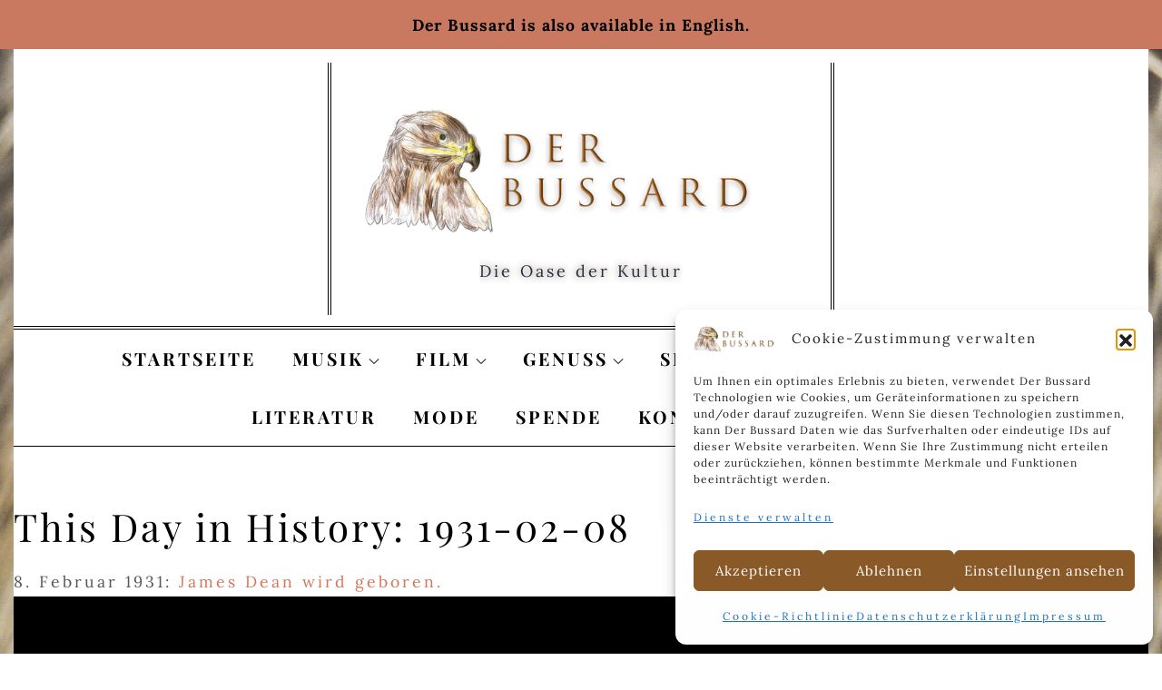

--- FILE ---
content_type: text/css
request_url: https://der-bussard.de/wp-content/cache/autoptimize/1/css/autoptimize_single_0386d3fc7abdbc020788661fe7afbb50.css?ver=00.55.54
body_size: 2478
content:
body{transition:transform .5s}#rmp_menu_trigger-4057{width:55px;height:55px;position:fixed;top:15px;border-radius:5px;display:none;text-decoration:none;right:5%;background:#c9795f;transition:transform .5s,background-color .5s}#rmp_menu_trigger-4057:hover,#rmp_menu_trigger-4057:focus{background:#c9795f;text-decoration:unset}#rmp_menu_trigger-4057.is-active{background:C9795F}#rmp_menu_trigger-4057 .rmp-trigger-box{width:25px;color:#fff}#rmp_menu_trigger-4057 .rmp-trigger-icon-active,#rmp_menu_trigger-4057 .rmp-trigger-text-open{display:none}#rmp_menu_trigger-4057.is-active .rmp-trigger-icon-active,#rmp_menu_trigger-4057.is-active .rmp-trigger-text-open{display:inline}#rmp_menu_trigger-4057.is-active .rmp-trigger-icon-inactive,#rmp_menu_trigger-4057.is-active .rmp-trigger-text{display:none}#rmp_menu_trigger-4057 .rmp-trigger-label{color:#fff;pointer-events:none;line-height:"";font-family:inherit;font-size:12px;display:inline;text-transform:inherit}#rmp_menu_trigger-4057 .rmp-trigger-label.rmp-trigger-label-top{display:block;margin-bottom:12px}#rmp_menu_trigger-4057 .rmp-trigger-label.rmp-trigger-label-bottom{display:block;margin-top:12px}#rmp_menu_trigger-4057 .responsive-menu-pro-inner{display:block}#rmp_menu_trigger-4057 .rmp-trigger-icon-inactive .rmp-font-icon{color:#fff}#rmp_menu_trigger-4057 .responsive-menu-pro-inner,#rmp_menu_trigger-4057 .responsive-menu-pro-inner:before,#rmp_menu_trigger-4057 .responsive-menu-pro-inner:after{width:25px;height:3px;background-color:#fff;border-radius:4px;position:absolute}#rmp_menu_trigger-4057 .rmp-trigger-icon-active .rmp-font-icon{color:#fff}#rmp_menu_trigger-4057.is-active .responsive-menu-pro-inner,#rmp_menu_trigger-4057.is-active .responsive-menu-pro-inner:before,#rmp_menu_trigger-4057.is-active .responsive-menu-pro-inner:after{background-color:#fff}#rmp_menu_trigger-4057:hover .rmp-trigger-icon-inactive .rmp-font-icon{color:#fff}#rmp_menu_trigger-4057:not(.is-active):hover .responsive-menu-pro-inner,#rmp_menu_trigger-4057:not(.is-active):hover .responsive-menu-pro-inner:before,#rmp_menu_trigger-4057:not(.is-active):hover .responsive-menu-pro-inner:after{background-color:#fff}#rmp_menu_trigger-4057 .responsive-menu-pro-inner:before{top:10px}#rmp_menu_trigger-4057 .responsive-menu-pro-inner:after{bottom:10px}#rmp_menu_trigger-4057.is-active .responsive-menu-pro-inner:after{bottom:0}@media screen and (max-width:1024px){#icon-menu{display:none !important}#rmp_menu_trigger-4057{display:block}#rmp-container-4057{position:fixed;top:0;margin:0;transition:transform .5s;overflow:auto;display:block;width:75%;max-width:350px;min-width:320px;background-color:#c9795f;background-image:url("");height:100%;left:0;padding-top:0;padding-left:0;padding-bottom:0;padding-right:0}#rmp-menu-wrap-4057{padding-top:0;padding-left:0;padding-bottom:0;padding-right:0;background-color:#c9795f}#rmp-menu-wrap-4057 .rmp-menu,#rmp-menu-wrap-4057 .rmp-submenu{width:100%;box-sizing:border-box;margin:0;padding:0}#rmp-menu-wrap-4057 .rmp-submenu-depth-1 .rmp-menu-item-link{padding-left:10%}#rmp-menu-wrap-4057 .rmp-submenu-depth-2 .rmp-menu-item-link{padding-left:15%}#rmp-menu-wrap-4057 .rmp-submenu-depth-3 .rmp-menu-item-link{padding-left:20%}#rmp-menu-wrap-4057 .rmp-submenu-depth-4 .rmp-menu-item-link{padding-left:25%}#rmp-menu-wrap-4057 .rmp-submenu.rmp-submenu-open{display:block}#rmp-menu-wrap-4057 .rmp-menu-item{width:100%;list-style:none;margin:0}#rmp-menu-wrap-4057 .rmp-menu-item-link{height:40px;line-height:40px;font-size:15px;border-bottom:0 solid #1d4354;font-family:inherit;color:#fff;text-align:left;background-color:inherit;font-weight:400;letter-spacing:0px;display:block;box-sizing:border-box;width:100%;text-decoration:none;position:relative;overflow:hidden;transition:background-color .5s,border-color .5s,.5s;padding:0 5%;padding-right:50px}#rmp-menu-wrap-4057 .rmp-menu-item-link:after,#rmp-menu-wrap-4057 .rmp-menu-item-link:before{display:none}#rmp-menu-wrap-4057 .rmp-menu-item-link:hover,#rmp-menu-wrap-4057 .rmp-menu-item-link:focus{color:#fff;border-color:#1d4354;background-color:inherit}#rmp-menu-wrap-4057 .rmp-menu-item-link:focus{outline:none;border-color:unset;box-shadow:unset}#rmp-menu-wrap-4057 .rmp-menu-item-link .rmp-font-icon{height:40px;line-height:40px;margin-right:10px;font-size:15px}#rmp-menu-wrap-4057 .rmp-menu-current-item .rmp-menu-item-link{color:#fff;border-color:#1d4354;background-color:inherit}#rmp-menu-wrap-4057 .rmp-menu-current-item .rmp-menu-item-link:hover,#rmp-menu-wrap-4057 .rmp-menu-current-item .rmp-menu-item-link:focus{color:#fff;border-color:#3f3f3f;background-color:inherit}#rmp-menu-wrap-4057 .rmp-menu-subarrow{position:absolute;top:0;bottom:0;text-align:center;overflow:hidden;background-size:cover;overflow:hidden;right:0;border-left-style:solid;border-left-color:#1d4354;border-left-width:0;height:39px;width:40px;color:#fff;background-color:inherit}#rmp-menu-wrap-4057 .rmp-menu-subarrow svg{fill:#fff}#rmp-menu-wrap-4057 .rmp-menu-subarrow:hover{color:#fff;border-color:#3f3f3f;background-color:inherit}#rmp-menu-wrap-4057 .rmp-menu-subarrow:hover svg{fill:#fff}#rmp-menu-wrap-4057 .rmp-menu-subarrow .rmp-font-icon{margin-right:unset}#rmp-menu-wrap-4057 .rmp-menu-subarrow *{vertical-align:middle;line-height:39px}#rmp-menu-wrap-4057 .rmp-menu-subarrow-active{display:block;background-size:cover;color:#fff;border-color:#1d4354;background-color:rgba(33,33,33,.01)}#rmp-menu-wrap-4057 .rmp-menu-subarrow-active svg{fill:#fff}#rmp-menu-wrap-4057 .rmp-menu-subarrow-active:hover{color:#fff;border-color:#3f3f3f;background-color:inherit}#rmp-menu-wrap-4057 .rmp-menu-subarrow-active:hover svg{fill:#fff}#rmp-menu-wrap-4057 .rmp-submenu{display:none}#rmp-menu-wrap-4057 .rmp-submenu .rmp-menu-item-link{height:40px;line-height:40px;letter-spacing:0px;font-size:13px;border-bottom:0 solid #1d4354;font-family:inherit;font-weight:400;color:#fff;text-align:left;background-color:inherit}#rmp-menu-wrap-4057 .rmp-submenu .rmp-menu-item-link:hover,#rmp-menu-wrap-4057 .rmp-submenu .rmp-menu-item-link:focus{color:#fff;border-color:#1d4354;background-color:inherit}#rmp-menu-wrap-4057 .rmp-submenu .rmp-menu-current-item .rmp-menu-item-link{color:#fff;border-color:#1d4354;background-color:inherit}#rmp-menu-wrap-4057 .rmp-submenu .rmp-menu-current-item .rmp-menu-item-link:hover,#rmp-menu-wrap-4057 .rmp-submenu .rmp-menu-current-item .rmp-menu-item-link:focus{color:#fff;border-color:#3f3f3f;background-color:inherit}#rmp-menu-wrap-4057 .rmp-menu-item-description{margin:0;padding:5px 5%;opacity:.8;color:#fff}#rmp-search-box-4057{display:block;padding-top:5%;padding-left:5%;padding-bottom:5%;padding-right:5%}#rmp-search-box-4057 .rmp-search-form{margin:0}#rmp-search-box-4057 .rmp-search-box{background:#fff;border:1px solid currentColor;color:inherit;width:100%;padding:0 5%;border-radius:30px;height:45px;-webkit-appearance:none}#rmp-search-box-4057 .rmp-search-box::placeholder{color:inherit}#rmp-search-box-4057 .rmp-search-box:focus{background-color:#fff;outline:2px solid currentColor;color:inherit}#rmp-menu-title-4057{background-color:#c9795f;color:#fff;text-align:center;font-size:25px;padding-top:10%;padding-left:5%;padding-bottom:0;padding-right:5%;font-weight:400;transition:background-color .5s,border-color .5s,color .5s}#rmp-menu-title-4057:hover{background-color:inherit;color:#fff}#rmp-menu-title-4057>.rmp-menu-title-link{color:#fff;width:100%;background-color:unset;text-decoration:none}#rmp-menu-title-4057>.rmp-menu-title-link:hover{color:#fff}#rmp-menu-title-4057 .rmp-font-icon{font-size:25px}#rmp-menu-title-4057 .rmp-menu-title-image{width:100%}#rmp-menu-additional-content-4057{padding-top:0;padding-left:5%;padding-bottom:10%;padding-right:5%;color:#6fda44;text-align:center;font-size:16px}}.rmp-container{display:none;visibility:visible;padding:0;z-index:99998;transition:all .3s}.rmp-container.rmp-fade-top,.rmp-container.rmp-fade-left,.rmp-container.rmp-fade-right,.rmp-container.rmp-fade-bottom{display:none}.rmp-container.rmp-slide-left,.rmp-container.rmp-push-left{transform:translateX(-100%);-ms-transform:translateX(-100%);-webkit-transform:translateX(-100%);-moz-transform:translateX(-100%)}.rmp-container.rmp-slide-left.rmp-menu-open,.rmp-container.rmp-push-left.rmp-menu-open{transform:translateX(0);-ms-transform:translateX(0);-webkit-transform:translateX(0);-moz-transform:translateX(0)}.rmp-container.rmp-slide-right,.rmp-container.rmp-push-right{transform:translateX(100%);-ms-transform:translateX(100%);-webkit-transform:translateX(100%);-moz-transform:translateX(100%)}.rmp-container.rmp-slide-right.rmp-menu-open,.rmp-container.rmp-push-right.rmp-menu-open{transform:translateX(0);-ms-transform:translateX(0);-webkit-transform:translateX(0);-moz-transform:translateX(0)}.rmp-container.rmp-slide-top,.rmp-container.rmp-push-top{transform:translateY(-100%);-ms-transform:translateY(-100%);-webkit-transform:translateY(-100%);-moz-transform:translateY(-100%)}.rmp-container.rmp-slide-top.rmp-menu-open,.rmp-container.rmp-push-top.rmp-menu-open{transform:translateY(0);-ms-transform:translateY(0);-webkit-transform:translateY(0);-moz-transform:translateY(0)}.rmp-container.rmp-slide-bottom,.rmp-container.rmp-push-bottom{transform:translateY(100%);-ms-transform:translateY(100%);-webkit-transform:translateY(100%);-moz-transform:translateY(100%)}.rmp-container.rmp-slide-bottom.rmp-menu-open,.rmp-container.rmp-push-bottom.rmp-menu-open{transform:translateX(0);-ms-transform:translateX(0);-webkit-transform:translateX(0);-moz-transform:translateX(0)}.rmp-container::-webkit-scrollbar{width:0}.rmp-container ::-webkit-scrollbar-track{box-shadow:inset 0 0 5px transparent}.rmp-container ::-webkit-scrollbar-thumb{background:0 0}.rmp-container ::-webkit-scrollbar-thumb:hover{background:0 0}.rmp-container .rmp-menu-wrap .rmp-menu{transition:none;border-radius:0;box-shadow:none;background:0 0;border:0;bottom:auto;box-sizing:border-box;clip:auto;color:#666;display:block;float:none;font-family:inherit;font-size:14px;height:auto;left:auto;line-height:1.7;list-style-type:none;margin:0;min-height:auto;max-height:none;opacity:1;outline:none;overflow:visible;padding:0;position:relative;pointer-events:auto;right:auto;text-align:left;text-decoration:none;text-indent:0;text-transform:none;transform:none;top:auto;visibility:inherit;width:auto;word-wrap:break-word;white-space:normal}.rmp-container .rmp-menu-additional-content{display:block;word-break:break-word}.rmp-container .rmp-menu-title{display:flex;flex-direction:column}.rmp-container .rmp-menu-title .rmp-menu-title-image{max-width:100%;margin-bottom:15px;display:block;margin:auto;margin-bottom:15px}button.rmp_menu_trigger{z-index:999999;overflow:hidden;outline:none;border:0;display:none;margin:0;transition:transform .5s,background-color .5s;padding:0}button.rmp_menu_trigger .responsive-menu-pro-inner:before,button.rmp_menu_trigger .responsive-menu-pro-inner:after{content:"";display:block}button.rmp_menu_trigger .responsive-menu-pro-inner:before{top:10px}button.rmp_menu_trigger .responsive-menu-pro-inner:after{bottom:10px}button.rmp_menu_trigger .rmp-trigger-box{width:40px;display:inline-block;position:relative;pointer-events:none;vertical-align:super}.admin-bar .rmp-container,.admin-bar .rmp_menu_trigger{margin-top:32px !important}@media screen and (max-width:782px){.admin-bar .rmp-container,.admin-bar .rmp_menu_trigger{margin-top:46px !important}}.rmp-menu-trigger-boring .responsive-menu-pro-inner{transition-property:none}.rmp-menu-trigger-boring .responsive-menu-pro-inner:after,.rmp-menu-trigger-boring .responsive-menu-pro-inner:before{transition-property:none}.rmp-menu-trigger-boring.is-active .responsive-menu-pro-inner{transform:rotate(45deg)}.rmp-menu-trigger-boring.is-active .responsive-menu-pro-inner:before{top:0;opacity:0}.rmp-menu-trigger-boring.is-active .responsive-menu-pro-inner:after{bottom:0;transform:rotate(-90deg)}

--- FILE ---
content_type: text/css
request_url: https://der-bussard.de/wp-content/cache/autoptimize/1/css/autoptimize_single_bb5da5113b98e7674056beed65766160.css?ver=67
body_size: 2176
content:
#masthead .site-description{word-spacing:0px;letter-spacing:3px;text-shadow:0px 0px 8px #746058;display:inline-block;vertical-align:middle;transform:perspective(1px) translateZ(0);box-shadow:0 0 1px rgba(0,0,0,0);position:relative;overflow:hidden}#masthead .site-description:before{content:"";position:absolute;z-index:-1;left:51%;right:51%;bottom:0;background:#9e7a18;height:4px;transition-property:left,right;transition-duration:.3s;transition-timing-function:ease-out}#masthead .site-description:hover:before,#masthead .site-description:focus:before,#masthead .site-description:active:before{right:0;left:0}#site-navigation .current-menu-item>a{letter-spacing:2px;display:inline-block;vertical-align:middle;transform:translateZ(0);backface-visibility:hidden;transition-duration:.3s;box-shadow:0 0 1px rgba(0,0,0,0);transition-property:transform}#site-navigation .current-menu-item>a:active,#site-navigation .current-menu-item>a:focus,#site-navigation .current-menu-item>a:hover{transform:scale(1.1)}#site-navigation #primary-menu>.menu-item>a{font-size:19.6px;letter-spacing:3px;display:inline-block;vertical-align:middle;transform:translateZ(0);backface-visibility:hidden;transition-duration:.3s;box-shadow:0 0 1px rgba(0,0,0,0);transition-property:transform}#site-navigation #primary-menu>.menu-item>a:active,#site-navigation #primary-menu>.menu-item>a:focus,#site-navigation #primary-menu>.menu-item>a:hover{transform:scale(1.1)}body>#simple-banner span{word-spacing:0px;letter-spacing:1px}body{letter-spacing:3px}.wrapper #text-2 p{letter-spacing:0px}.hentry>#pages-6 .page_item>a{letter-spacing:0px;display:inline-block;vertical-align:middle;transform:translateZ(0);backface-visibility:hidden;transition-duration:.3s;box-shadow:0 0 1px rgba(0,0,0,0);transition-property:transform}.hentry>#pages-6 .page_item>a:active,.hentry>#pages-6 .page_item>a:focus,.hentry>#pages-6 .page_item>a:hover{transform:scale(1.1)}.footer-widgets-area a{letter-spacing:0px;display:inline-block;vertical-align:middle;transform:translateZ(0);backface-visibility:hidden;transition-duration:.3s;box-shadow:0 0 1px rgba(0,0,0,0);transition-property:transform}.footer-widgets-area a:active,.footer-widgets-area a:focus,.footer-widgets-area a:hover{transform:scale(1.1)}#colophon>.site-info span{letter-spacing:0px}.elementor-element>.e-con-inner>.elementor-element>.elementor-widget-container>h3{letter-spacing:0px}.e-con-inner>.elementor-element-8d311fe h3{letter-spacing:0px}.e-con-inner>.elementor-element-8eaec90 h3{letter-spacing:0px}.elementor-column h3{letter-spacing:0px}#site-navigation .menu-item>a{letter-spacing:3px}.hentry .entry-content>p{letter-spacing:0px}.entry-container .wp-block-heading>strong{letter-spacing:1px}.entry-container .wp-block-quote>p{letter-spacing:1px}.hentry .wp-block-heading{letter-spacing:1px}.single-wrapper .entry-meta>a{letter-spacing:2px;display:inline-block;vertical-align:middle;transform:perspective(1px) translateZ(0);box-shadow:0 0 1px rgba(0,0,0,0);position:relative;overflow:hidden}.single-wrapper .entry-meta>a:before{content:"";position:absolute;z-index:-1;left:0;right:100%;bottom:0;background:#000;height:4px;transition-property:right;transition-duration:.3s;transition-timing-function:ease-out}.single-wrapper .entry-meta>a:hover:before,.single-wrapper .entry-meta>a:focus:before,.single-wrapper .entry-meta>a:active:before{right:0}.hentry .wp-block-pullquote{letter-spacing:2px}#content .page-title{padding-top:0;padding-right:0;padding-bottom:0;text-shadow:2px -2px 8px #a73811;display:inline-block;vertical-align:middle;transform:translateZ(0);backface-visibility:hidden;transition-duration:.3s;box-shadow:0 0 1px rgba(0,0,0,0);transition-property:transform}@media screen and (min-width:1025px){#content .page-title{font-size:70px}}#content .page-title:active,#content .page-title:focus,#content .page-title:hover{transform:scale(1.1)}.n2-ss-layer-row-inner #n2-ss-4item1{font-size:41px}.n2-ss-layer-row-inner #n2-ss-4item3{font-size:80px}.n2-ss-layer-row-inner #n2-ss-4item5{font-size:35px}#primary-menu>.menu-item>.sub-menu>.menu-item{display:inline-block;vertical-align:middle;transform:translateZ(0);backface-visibility:hidden;transition-duration:.3s;box-shadow:0 0 1px rgba(0,0,0,0);transition-property:transform}#primary-menu>.menu-item>.sub-menu>.menu-item:active,#primary-menu>.menu-item>.sub-menu>.menu-item:focus,#primary-menu>.menu-item>.sub-menu>.menu-item:hover{transform:scale(1.1)}.menu-item .menu-item .menu-item{display:inline-block;vertical-align:middle;transform:translateZ(0);backface-visibility:hidden;transition-duration:.3s;box-shadow:0 0 1px rgba(0,0,0,0);transition-property:transform}.menu-item .menu-item .menu-item:active,.menu-item .menu-item .menu-item:focus,.menu-item .menu-item .menu-item:hover{transform:scale(1.1)}body>#simple-banner a{display:inline-block;vertical-align:middle;transform:perspective(1px) translateZ(0);box-shadow:0 0 1px rgba(0,0,0,0);position:relative;transition-duration:.3s;transition-property:transform}body>#simple-banner a:before{pointer-events:none;position:absolute;z-index:-1;content:"";top:100%;left:5%;height:10px;width:90%;opacity:0;background:radial-gradient(ellipse at center,rgba(0,0,0,.35) 0%,rgba(0,0,0,0) 80%);transition-duration:.3s;transition-property:transform,opacity}body>#simple-banner a:hover,body>#simple-banner a:focus,body>#simple-banner a:active{transform:translateY(-5px)}body>#simple-banner a:hover:before,body>#simple-banner a:focus:before,body>#simple-banner a:active:before{opacity:1;transform:translateY(5px)}.wrapper .custom-logo{display:inline-block;vertical-align:middle;transform:perspective(1px) translateZ(0);box-shadow:0 0 1px rgba(0,0,0,0);transition-duration:.3s;transition-property:box-shadow}.wrapper .custom-logo:hover,.wrapper .custom-logo:focus,.wrapper .custom-logo:active{box-shadow:0 0 8px rgba(0,0,0,.6)}.tag-komponist .entry-date{visibility:visible}.post .entry-header a{display:inline-block;vertical-align:middle;transform:translateZ(0);backface-visibility:hidden;transition-duration:.3s;box-shadow:0 0 1px rgba(0,0,0,0);transition-property:transform;padding-top:0}.post .entry-header a:active,.post .entry-header a:focus,.post .entry-header a:hover{transform:scale(1.1)}body>#cmplz-cookiebanner-container #cmplz-message-1-optin{letter-spacing:1px}body>#cmplz-cookiebanner-container #cmplz-header-1-optin{letter-spacing:2px}body>#cmplz-cookiebanner-container .cmplz-btn{letter-spacing:1px}.entry-container li{letter-spacing:2px}#n2-ss-4 .n2-ss-slide>.n2-ss-layers-container>.n2-ss-layer{display:inline-block;vertical-align:middle;transform:perspective(1px) translateZ(0);box-shadow:0 0 1px rgba(0,0,0,0);transition-duration:.3s;transition-property:transform;transition-timing-function:ease-out}#n2-ss-4 .n2-ss-slide>.n2-ss-layers-container>.n2-ss-layer:hover,#n2-ss-4 .n2-ss-slide>.n2-ss-layers-container>.n2-ss-layer:focus,#n2-ss-4 .n2-ss-slide>.n2-ss-layers-container>.n2-ss-layer:active{transform:translateY(-8px)}#n2-ss-19 .n2-ss-slide>.n2-ss-layers-container>.n2-ss-layer{display:inline-block;vertical-align:middle;transform:perspective(1px) translateZ(0);box-shadow:0 0 1px rgba(0,0,0,0);transition-duration:.3s;transition-property:transform;transition-timing-function:ease-out}#n2-ss-19 .n2-ss-slide>.n2-ss-layers-container>.n2-ss-layer:hover,#n2-ss-19 .n2-ss-slide>.n2-ss-layers-container>.n2-ss-layer:focus,#n2-ss-19 .n2-ss-slide>.n2-ss-layers-container>.n2-ss-layer:active{transform:translateY(-8px)}#n2-ss-30 .n2-ss-slide>.n2-ss-layers-container>.n2-ss-layer{display:inline-block;vertical-align:middle;transform:perspective(1px) translateZ(0);box-shadow:0 0 1px rgba(0,0,0,0);transition-duration:.3s;transition-property:transform;transition-timing-function:ease-out}#n2-ss-30 .n2-ss-slide>.n2-ss-layers-container>.n2-ss-layer:hover,#n2-ss-30 .n2-ss-slide>.n2-ss-layers-container>.n2-ss-layer:focus,#n2-ss-30 .n2-ss-slide>.n2-ss-layers-container>.n2-ss-layer:active{transform:translateY(-8px)}#n2-ss-33 .n2-ss-slide>.n2-ss-layers-container>.n2-ss-layer{display:inline-block;vertical-align:middle;transform:perspective(1px) translateZ(0);box-shadow:0 0 1px rgba(0,0,0,0);transition-duration:.3s;transition-property:transform;transition-timing-function:ease-out}#n2-ss-33 .n2-ss-slide>.n2-ss-layers-container>.n2-ss-layer:hover,#n2-ss-33 .n2-ss-slide>.n2-ss-layers-container>.n2-ss-layer:focus,#n2-ss-33 .n2-ss-slide>.n2-ss-layers-container>.n2-ss-layer:active{transform:translateY(-8px)}.footer-widgets-area #text-2>.widget-title{display:inline-block;vertical-align:middle;transform:translateZ(0);backface-visibility:hidden;transition-duration:.3s;box-shadow:0 0 1px rgba(0,0,0,0);transition-property:transform}.footer-widgets-area #text-2>.widget-title:active,.footer-widgets-area #text-2>.widget-title:focus,.footer-widgets-area #text-2>.widget-title:hover{transform:scale(1.1)}.footer-widgets-area #search-6>.widget-title{display:inline-block;vertical-align:middle;transform:translateZ(0);backface-visibility:hidden;transition-duration:.3s;box-shadow:0 0 1px rgba(0,0,0,0);transition-property:transform}.footer-widgets-area #search-6>.widget-title:active,.footer-widgets-area #search-6>.widget-title:focus,.footer-widgets-area #search-6>.widget-title:hover{transform:scale(1.1)}.wrapper input{display:inline-block;vertical-align:middle;transform:translateZ(0);backface-visibility:hidden;transition-duration:.3s;box-shadow:0 0 1px rgba(0,0,0,0);transition-property:transform}.wrapper input:active,.wrapper input:focus,.wrapper input:hover{transform:scale(1.1)}.footer-widgets-area #categories-9>.widget-title{display:inline-block;vertical-align:middle;transform:translateZ(0);backface-visibility:hidden;transition-duration:.3s;box-shadow:0 0 1px rgba(0,0,0,0);transition-property:transform}.footer-widgets-area #categories-9>.widget-title:active,.footer-widgets-area #categories-9>.widget-title:focus,.footer-widgets-area #categories-9>.widget-title:hover{transform:scale(1.1)}.footer-widgets-area #pages-6>.widget-title{display:inline-block;vertical-align:middle;transform:translateZ(0);backface-visibility:hidden;transition-duration:.3s;box-shadow:0 0 1px rgba(0,0,0,0);transition-property:transform}.footer-widgets-area #pages-6>.widget-title:active,.footer-widgets-area #pages-6>.widget-title:focus,.footer-widgets-area #pages-6>.widget-title:hover{transform:scale(1.1)}#n2-ss-21 .n2-ss-slide>.n2-ss-layers-container>.n2-ss-layer{display:inline-block;vertical-align:middle;transform:perspective(1px) translateZ(0);box-shadow:0 0 1px rgba(0,0,0,0);transition-duration:.3s;transition-property:transform;transition-timing-function:ease-out}#n2-ss-21 .n2-ss-slide>.n2-ss-layers-container>.n2-ss-layer:hover,#n2-ss-21 .n2-ss-slide>.n2-ss-layers-container>.n2-ss-layer:focus,#n2-ss-21 .n2-ss-slide>.n2-ss-layers-container>.n2-ss-layer:active{transform:translateY(-8px)}.section-content>.tag-alfred-hitchcock p{margin-bottom:0;padding-top:0}.post .entry-date{margin-top:0;margin-right:0;margin-bottom:0;padding-top:0;padding-bottom:0}#main>#latest-posts .post>div{margin-top:0;margin-bottom:0;padding:0}#post-2948>.post-item-wrapper>div:nth-child(1)>span>a>time:nth-child(1){padding-top:0;padding:0;margin-top:0;margin-bottom:0}#post-2948>.post-item-wrapper>header>h2>a{padding-top:0}#post-2948>.post-item-wrapper>div:nth-child(1){padding-top:70px}#post-3507{margin-top:100px}#post-2505{margin-top:100px}#post-2253{margin-bottom:50px}#post-2258{margin-bottom:0}#post-1472{margin-bottom:50px}#post-2500{margin-top:100px}#main>nav>div{margin-top:0}#post-2948{margin-top:100px}.elementor-shortcode a{display:inline-block;vertical-align:middle;transform:perspective(1px) translateZ(0);box-shadow:0 0 1px rgba(0,0,0,0);position:relative;transition-duration:.3s;transition-property:transform}.elementor-shortcode a:before{pointer-events:none;position:absolute;z-index:-1;content:"";top:100%;left:5%;height:10px;width:90%;opacity:0;background:radial-gradient(ellipse at center,rgba(0,0,0,.35) 0%,rgba(0,0,0,0) 80%);transition-duration:.3s;transition-property:transform,opacity}.elementor-shortcode a:hover,.elementor-shortcode a:focus,.elementor-shortcode a:active{transform:translateY(-5px)}.elementor-shortcode a:hover:before,.elementor-shortcode a:focus:before,.elementor-shortcode a:active:before{opacity:1;transform:translateY(5px)}#post-2948>div>div:nth-child(1){padding-top:0;margin-top:-100px}#content>#inner-content-wrapper>#secondary a{display:inline-block;vertical-align:middle;transform:perspective(1px) translateZ(0);box-shadow:0 0 1px rgba(0,0,0,0);position:relative;overflow:hidden}#content>#inner-content-wrapper>#secondary a:before{content:"";position:absolute;z-index:-1;left:0;right:100%;bottom:0;background:#000;height:4px;transition-property:right;transition-duration:.3s;transition-timing-function:ease-out}#content>#inner-content-wrapper>#secondary a:hover:before,#content>#inner-content-wrapper>#secondary a:focus:before,#content>#inner-content-wrapper>#secondary a:active:before{right:0}#post-2545{margin-top:100px}#div-comment-593>footer>div:nth-child(2)>a>time{padding-right:0}#div-comment-593>footer>div:nth-child(2){padding-left:0;margin-left:8px}#div-comment-593>footer>div:nth-child(1)>b{margin-left:-99px}#div-comment-594>footer>div:nth-child(2){padding-left:107px}#div-comment-594>footer>div:nth-child(1)>b{margin-left:-132px}#div-comment-594>footer>div:nth-child(2)>a>time{margin-left:14px}#inner-content-wrapper{margin-top:-112px}body>#page #inner-content-wrapper{margin-top:0}#content>div:nth-child(1)>section:nth-child(1)>div>div>div>div:nth-child(1)>div>div>dl>dd>span>a{right:-8px;bottom:2px}@media screen and (max-width:375px){body>#page #site-navigation>.wrapper{font-size:17.6px}body>#simple-banner>.simple-banner-text{line-height:21px;font-size:13.6px}.wrapper .custom-logo{letter-spacing:2px;text-shadow:0px 0px 10px #f30}.single-wrapper .entry-meta>a{letter-spacing:5px}body>#simple-banner span{letter-spacing:0px}}